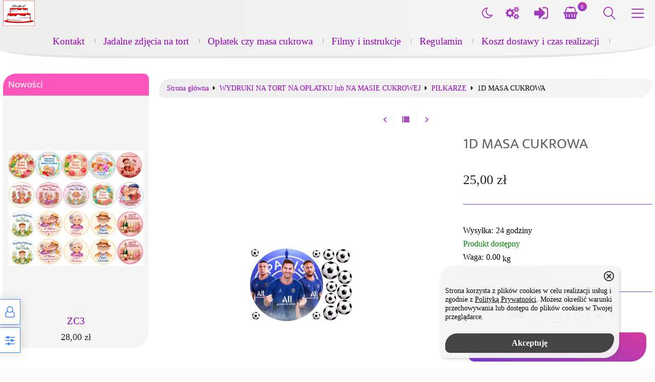

--- FILE ---
content_type: text/html; charset=UTF-8
request_url: http://fotocake.pl/1d-masa-cukrowa-p-1320.html?sStore=hm94q540qe5foi12eg9v2jrbq6
body_size: 13225
content:
<!DOCTYPE html>
<html xmlns="http://www.w3.org/1999/xhtml" dir="ltr" xml:lang="pl" lang="pl">
<head>
<script>
	if (localStorage.getItem("dark") > 0) {
		document.documentElement.style.setProperty('background', 'rgb(0, 0, 0)');
	} else {
		document.documentElement.style.setProperty('background', 'rgb(250, 250, 250)');
	};
</script>
	<meta http-equiv="Content-Type" content="text/html; charset=utf-8" />

<title>1A OPŁATEK - Sklep internetowy fotocake</title>
<meta name="description" content="1A OPŁATEK fotocake.pl - Jadalne zdjęcia na tort">
<meta name="keywords" content="1A OPŁATEK, opłatki, jadalne opłatki, masa cukrowa,  dekoracje cukiernicze, jadalne zdjęcia, foto torty, urodziny, imieniny, impreza, tort ze zdjęciem, wydruk cukrowy, wafel, wydruk waflowy, zdjęcie na torcie, masa lukrowa">

<meta name="viewport" content="width=device-width, initial-scale=1">

<base href="http://fotocake.pl/" />



	<style>
		body { background: #F6B4FA; }
		#body-wrapper { width: 1566px; }
		#lewaKolumna {
			width: 285px;
			margin-right: 10px;
		}
		#prawaKolumna {
			width: 285px;
			margin-left: 10px;
		}
		#lewaKolumna .infoBox + .infoBox { margin-top: 10px; }
		#prawaKolumna .infoBox  + .infoBox { margin-top: 10px; }
		#srodkowaKolumna .sliderRev { margin-bottom: 10px; }
		.contentBox { padding: 5px; }
		.product-picture img { max-height: 400px; }
		.listaProduktow > li { width: 25%; }
		.listaKategorii > li { width: 50%; }
	</style>

<link rel="stylesheet" href="templates/css/main.css" media="all">
<link rel="stylesheet" href="templates/szablony/szablon_2022_6_RWD/stylesheet.css" media="all">
<meta name="robots" content="none" />
<meta property="og:image" content="http://fotocake.pl/images/2217.jpg"/>
<meta property="og:url" content="http://fotocake.pl/1d-masa-cukrowa-p-1320.html?sStore=hm94q540qe5foi12eg9v2jrbq6"/>
<meta property="og:title" content="1D MASA CUKROWA"/>
<meta property="og:description" content="Rozmiar największy 20 cm, może być mniejszy proszę podać w mailu jaki. Plus piłeczki. &nbsp;"/>
<script>var produkt = {};</script>
<link rel="stylesheet" href="templates/css/product_info_4.css"></head>
<body class="asite">
	
	<div id="body-wrapper">
		<div id="fb-root"></div>

		
		<header id="hTop">
			<div id="header-default-top">
	<div class="container">
		<div class="logo_top">
			<div class="logo"><a href="http://fotocake.pl/index.php?sStore=g0b99d9u8u3v8pfam7slbgmtv2" title="Fotocake.pl"><img src="templates/szablony/szablon_2022_6_RWD/images/header/logo_fotocake0.jpg" alt="Fotocake.pl" title=" Fotocake.pl "></a></div>		</div>
		<nav class="pasekMenu">
								<ul class="menuResponsywne">
						<li id="swich_mode">
							<i class="idark fa fa-moon-o"></i>
							<i class="isun fa fa-sun-o"></i>
						</li>
						<li class="boxMT"><a id="offerHead" class="icons-lines7" data-kontener="infoKategorie"></a></li>						<li class="boxST"><a id="searchTop" class="szukaj icons-magnifying-glass34" data-kontener="szukaj"></a></li>						<li><a id="clang" class="icons-gear40" data-kontener="infoKategorie"></a></li>						<li class="zaloguj"><a href="http://fotocake.pl/login.php?sStore=kiu52ns98qk3pui1hjcbg9pig0"
					title="Zaloguj się">Zaloguj się</a></li><li class="zarejestruj"><a href="http://fotocake.pl/login.php?sStore=kiu52ns98qk3pui1hjcbg9pig0#jestem_nowy"
					title="Zarejestruj">Zarejestruj</a></li>						<li><a id="basketTop" class="icons-shopping-cart13" data-kontener="koszyk"><span class="number aktuKoszykIlosc"><0</span></a></li>
					</ul>
								<div class="kontenerMenuResponsywne">
					<div class="m_close">
						<i class="fa fa-times-circle-o" aria-hidden="true"></i>
					</div>
					<div class="infoKategorie">
						<div class="addLinks kategorie">
													</div>
						<div class="kategorie">
							<h3>
								<a href="http://fotocake.pl/categories.php?sStore=kiu52ns98qk3pui1hjcbg9pig0" title="Kategorie">
									Kategorie								</a>
							</h3>
							<ul class="kategorie"><li><a href="http://fotocake.pl/wydruki-na-muffinki-babeczki-c-132.html?sStore=g0b99d9u8u3v8pfam7slbgmtv2" title="WYDRUKI NA MUFFINKI, BABECZKI">WYDRUKI NA MUFFINKI, BABECZKI</a><span class="przelacz"></span><ul class="podkategorie"><li><a href="http://fotocake.pl/dla-doroslych-c-132_135.html?sStore=g0b99d9u8u3v8pfam7slbgmtv2" title="DLA DOROSŁYCH">DLA DOROSŁYCH</a></li><li><a href="http://fotocake.pl/dzieciece-c-132_133.html?sStore=g0b99d9u8u3v8pfam7slbgmtv2" title="DZIECIĘCE">DZIECIĘCE</a></li><li><a href="http://fotocake.pl/mlodziezowe-c-132_134.html?sStore=g0b99d9u8u3v8pfam7slbgmtv2" title="MŁODZIEŻOWE">MŁODZIEŻOWE</a></li></ul></li><li><a href="http://fotocake.pl/wydruki-na-tort-na-oplatku-lub-na-masie-cukrowej-c-6.html?sStore=g0b99d9u8u3v8pfam7slbgmtv2" title="WYDRUKI NA TORT NA OPŁATKU lub NA MASIE CUKROWEJ">WYDRUKI NA TORT NA OPŁATKU lub NA MASIE CUKROWEJ</a><span class="przelacz"></span><ul class="podkategorie"><li><a href="http://fotocake.pl/fotomontaz-kolaz-zdjec-c-6_131.html?sStore=g0b99d9u8u3v8pfam7slbgmtv2" title="FOTOMONTAŻ, KOLAŻ ZDJĘĆ">FOTOMONTAŻ, KOLAŻ ZDJĘĆ</a></li><li><a href="http://fotocake.pl/wydruk-z-twoim-zdjeciem-c-6_27.html?sStore=g0b99d9u8u3v8pfam7slbgmtv2" title="WYDRUK Z TWOIM ZDJĘCIEM">WYDRUK Z TWOIM ZDJĘCIEM</a></li><li><a href="http://fotocake.pl/18-urodziny-c-6_17.html?sStore=g0b99d9u8u3v8pfam7slbgmtv2" title="18 URODZINY">18 URODZINY</a><span class="przelacz"></span><ul class="podkategorie"><li><a href="http://fotocake.pl/okragle-c-6_17_38.html?sStore=g0b99d9u8u3v8pfam7slbgmtv2" title="OKRĄGŁE">OKRĄGŁE</a></li><li><a href="http://fotocake.pl/prostokatne-c-6_17_39.html?sStore=g0b99d9u8u3v8pfam7slbgmtv2" title="PROSTOKĄTNE">PROSTOKĄTNE</a></li></ul></li><li><a href="http://fotocake.pl/urodziny-i-imieniny-c-6_55.html?sStore=g0b99d9u8u3v8pfam7slbgmtv2" title="URODZINY i IMIENINY">URODZINY i IMIENINY</a><span class="przelacz"></span><ul class="podkategorie"><li><a href="http://fotocake.pl/okragle-c-6_55_67.html?sStore=g0b99d9u8u3v8pfam7slbgmtv2" title="OKRĄGŁE">OKRĄGŁE</a></li><li><a href="http://fotocake.pl/prostokatne-c-6_55_68.html?sStore=g0b99d9u8u3v8pfam7slbgmtv2" title="PROSTOKĄTNE">PROSTOKĄTNE</a></li></ul></li><li><a href="http://fotocake.pl/bierzmowanie-c-6_34.html?sStore=g0b99d9u8u3v8pfam7slbgmtv2" title="BIERZMOWANIE">BIERZMOWANIE</a><span class="przelacz"></span><ul class="podkategorie"><li><a href="http://fotocake.pl/okragle-c-6_34_71.html?sStore=g0b99d9u8u3v8pfam7slbgmtv2" title="OKRĄGŁE">OKRĄGŁE</a></li><li><a href="http://fotocake.pl/prostokatny-c-6_34_72.html?sStore=g0b99d9u8u3v8pfam7slbgmtv2" title="PROSTOKĄTNY">PROSTOKĄTNY</a></li></ul></li><li><a href="http://fotocake.pl/chrzest-swiety-c-6_15.html?sStore=g0b99d9u8u3v8pfam7slbgmtv2" title="CHRZEST ŚWIĘTY">CHRZEST ŚWIĘTY</a><span class="przelacz"></span><ul class="podkategorie"><li><a href="http://fotocake.pl/okragle-c-6_15_42.html?sStore=g0b99d9u8u3v8pfam7slbgmtv2" title="OKRĄGŁE">OKRĄGŁE</a></li><li><a href="http://fotocake.pl/prostokatne-c-6_15_43.html?sStore=g0b99d9u8u3v8pfam7slbgmtv2" title="PROSTOKĄTNE">PROSTOKĄTNE</a></li></ul></li><li><a href="http://fotocake.pl/dzieciece-c-6_5.html?sStore=g0b99d9u8u3v8pfam7slbgmtv2" title="DZIECIĘCE">DZIECIĘCE</a><span class="przelacz"></span><ul class="podkategorie"><li><a href="http://fotocake.pl/okragle-dla-chlopca-c-6_5_61.html?sStore=g0b99d9u8u3v8pfam7slbgmtv2" title="Okragłe DLA CHŁOPCA">Okragłe DLA CHŁOPCA</a><span class="przelacz"></span><ul class="podkategorie"><li><a href="http://fotocake.pl/auta-czolgi-ciezarowki-klady-traktory-c-6_5_61_89.html?sStore=g0b99d9u8u3v8pfam7slbgmtv2" title="AUTA, CZOŁGI, CIĘŻARÓWKI, KŁADY, TRAKTORY">AUTA, CZOŁGI, CIĘŻARÓWKI, KŁADY, TRAKTORY</a></li><li><a href="http://fotocake.pl/farma-c-6_5_61_116.html?sStore=g0b99d9u8u3v8pfam7slbgmtv2" title="FARMA">FARMA</a></li><li><a href="http://fotocake.pl/hot-wheels-roblox-cars-c-6_5_61_91.html?sStore=g0b99d9u8u3v8pfam7slbgmtv2" title="hot wheels, roblox, cars">hot wheels, roblox, cars</a></li><li><a href="http://fotocake.pl/mincekraft-c-6_5_61_102.html?sStore=g0b99d9u8u3v8pfam7slbgmtv2" title="MINCEKRAFT">MINCEKRAFT</a></li><li><a href="http://fotocake.pl/pierwszy-roczek-c-6_5_61_130.html?sStore=g0b99d9u8u3v8pfam7slbgmtv2" title="PIERWSZY ROCZEK">PIERWSZY ROCZEK</a></li><li><a href="http://fotocake.pl/psi-patrol-c-6_5_61_92.html?sStore=g0b99d9u8u3v8pfam7slbgmtv2" title="PSI PATROL">PSI PATROL</a></li><li><a href="http://fotocake.pl/super-bohaterowie-c-6_5_61_90.html?sStore=g0b99d9u8u3v8pfam7slbgmtv2" title="SUPER BOHATEROWIE">SUPER BOHATEROWIE</a></li><li><a href="http://fotocake.pl/ze-zdjeciem-c-6_5_61_129.html?sStore=g0b99d9u8u3v8pfam7slbgmtv2" title="ZE ZDJĘCIEM">ZE ZDJĘCIEM</a></li></ul></li><li><a href="http://fotocake.pl/okragle-dla-dziewczynki-c-6_5_13.html?sStore=g0b99d9u8u3v8pfam7slbgmtv2" title="Okrągłe DLA DZIEWCZYNKI">Okrągłe DLA DZIEWCZYNKI</a><span class="przelacz"></span><ul class="podkategorie"><li><a href="http://fotocake.pl/kpop-c-6_5_13_100.html?sStore=g0b99d9u8u3v8pfam7slbgmtv2" title="K-POP">K-POP</a></li><li><a href="http://fotocake.pl/labubu-c-6_5_13_95.html?sStore=g0b99d9u8u3v8pfam7slbgmtv2" title="LABUBU">LABUBU</a></li><li><a href="http://fotocake.pl/pusheen-c-6_5_13_94.html?sStore=g0b99d9u8u3v8pfam7slbgmtv2" title="PUSHEEN">PUSHEEN</a></li><li><a href="http://fotocake.pl/rozne-c-6_5_13_97.html?sStore=g0b99d9u8u3v8pfam7slbgmtv2" title="RÓŻNE">RÓŻNE</a></li><li><a href="http://fotocake.pl/stich-c-6_5_13_98.html?sStore=g0b99d9u8u3v8pfam7slbgmtv2" title="STICH">STICH</a></li><li><a href="http://fotocake.pl/ze-zdjeciem-c-6_5_13_128.html?sStore=g0b99d9u8u3v8pfam7slbgmtv2" title="ZE ZDJĘCIEM">ZE ZDJĘCIEM</a></li></ul></li><li><a href="http://fotocake.pl/prostokatne-dla-chlopca-c-6_5_14.html?sStore=g0b99d9u8u3v8pfam7slbgmtv2" title="Prostokątne DLA CHŁOPCA">Prostokątne DLA CHŁOPCA</a></li><li><a href="http://fotocake.pl/prostokatne-dla-dziewczynki-c-6_5_64.html?sStore=g0b99d9u8u3v8pfam7slbgmtv2" title="Prostokątne DLA DZIEWCZYNKI">Prostokątne DLA DZIEWCZYNKI</a></li><li><a href="http://fotocake.pl/zwierzatka-c-6_5_60.html?sStore=g0b99d9u8u3v8pfam7slbgmtv2" title="ZWIERZĄTKA">ZWIERZĄTKA</a><span class="przelacz"></span><ul class="podkategorie"><li><a href="http://fotocake.pl/okragle-c-6_5_60_86.html?sStore=g0b99d9u8u3v8pfam7slbgmtv2" title="OKRĄGŁE">OKRĄGŁE</a></li><li><a href="http://fotocake.pl/prostokatne-c-6_5_60_87.html?sStore=g0b99d9u8u3v8pfam7slbgmtv2" title="PROSTOKĄTNE">PROSTOKĄTNE</a></li></ul></li></ul></li><li><a href="http://fotocake.pl/dzien-babci-i-dzien-dziadka-c-6_77.html?sStore=g0b99d9u8u3v8pfam7slbgmtv2" title="DZIEŃ BABCI i DZIEŃ DZIADKA">DZIEŃ BABCI i DZIEŃ DZIADKA</a></li><li><a href="http://fotocake.pl/mlodziezowe-c-6_107.html?sStore=g0b99d9u8u3v8pfam7slbgmtv2" title="MŁODZIEŻOWE">MŁODZIEŻOWE</a><span class="przelacz"></span><ul class="podkategorie"><li><a href="http://fotocake.pl/okragle-c-6_107_108.html?sStore=g0b99d9u8u3v8pfam7slbgmtv2" title="OKRĄGŁE">OKRĄGŁE</a></li><li><a href="http://fotocake.pl/prostokatne-c-6_107_117.html?sStore=g0b99d9u8u3v8pfam7slbgmtv2" title="PROSTOKĄTNE">PROSTOKĄTNE</a></li></ul></li><li><a href="http://fotocake.pl/pilkarze-c-6_46.html?sStore=g0b99d9u8u3v8pfam7slbgmtv2" title="PIŁKARZE">PIŁKARZE</a></li><li><a href="http://fotocake.pl/rocznica-slubu-zareczyny-c-6_19.html?sStore=g0b99d9u8u3v8pfam7slbgmtv2" title="ROCZNICA ŚLUBU,  ZARĘCZYNY,">ROCZNICA ŚLUBU,  ZARĘCZYNY,</a><span class="przelacz"></span><ul class="podkategorie"><li><a href="http://fotocake.pl/okragle-c-6_19_20.html?sStore=g0b99d9u8u3v8pfam7slbgmtv2" title="OKRĄGŁE">OKRĄGŁE</a></li><li><a href="http://fotocake.pl/prostokatne-c-6_19_21.html?sStore=g0b99d9u8u3v8pfam7slbgmtv2" title="PROSTOKĄTNE">PROSTOKĄTNE</a></li></ul></li><li><a href="http://fotocake.pl/wieczor-panienski-wieczor-kawalerski-c-6_31.html?sStore=g0b99d9u8u3v8pfam7slbgmtv2" title="WIECZÓR PANIEŃSKI, WIECZÓR KAWALERSKI">WIECZÓR PANIEŃSKI, WIECZÓR KAWALERSKI</a><span class="przelacz"></span><ul class="podkategorie"><li><a href="http://fotocake.pl/okragle-c-6_31_69.html?sStore=g0b99d9u8u3v8pfam7slbgmtv2" title="OKRĄGŁE">OKRĄGŁE</a></li><li><a href="http://fotocake.pl/prostokatne-c-6_31_70.html?sStore=g0b99d9u8u3v8pfam7slbgmtv2" title="PROSTOKĄTNE">PROSTOKĄTNE</a></li></ul></li><li><a href="http://fotocake.pl/zestawy-dla-doroslych-c-6_105.html?sStore=g0b99d9u8u3v8pfam7slbgmtv2" title="ZESTAWY DLA DOROSŁYCH">ZESTAWY DLA DOROSŁYCH</a></li><li><a href="http://fotocake.pl/zestawy-dla-mlodziezy-c-6_111.html?sStore=g0b99d9u8u3v8pfam7slbgmtv2" title="ZESTAWY DLA MŁODZIEŻY">ZESTAWY DLA MŁODZIEŻY</a></li><li><a href="http://fotocake.pl/zestawy-dzieciece-c-6_73.html?sStore=g0b99d9u8u3v8pfam7slbgmtv2" title="ZESTAWY DZIECIĘCE">ZESTAWY DZIECIĘCE</a><span class="przelacz"></span><ul class="podkategorie"><li><a href="http://fotocake.pl/dla-chlopca-c-6_73_74.html?sStore=g0b99d9u8u3v8pfam7slbgmtv2" title="DLA CHŁOPCA">DLA CHŁOPCA</a></li><li><a href="http://fotocake.pl/dla-dziewczynki-c-6_73_76.html?sStore=g0b99d9u8u3v8pfam7slbgmtv2" title="DLA DZIEWCZYNKI">DLA DZIEWCZYNKI</a></li></ul></li></ul></li></ul>						</div>
						<div class="informacje kategorie">
							<h3>Informacje</h3>
							<li><a href="http://fotocake.pl/kontakt-inf-30.html?sStore=g0b99d9u8u3v8pfam7slbgmtv2" title="Kontakt">Kontakt</a></li><li><a href="http://fotocake.pl/jadalne-zdjecia-na-tort-inf-27.html?sStore=g0b99d9u8u3v8pfam7slbgmtv2" title="Jadalne zdjęcia na tort">Jadalne zdjęcia na tort</a></li><li><a href="http://fotocake.pl/oplatek-czy-masa-cukrowa-inf-29.html?sStore=g0b99d9u8u3v8pfam7slbgmtv2" title="Opłatek czy masa cukrowa">Opłatek czy masa cukrowa</a></li><li><a href="http://fotocake.pl/article-filmy-inf-26.html?sStore=g0b99d9u8u3v8pfam7slbgmtv2" title="Filmy i instrukcje">Filmy i instrukcje</a></li><li><a href="http://fotocake.pl/sklep-internetowy-regulamin-sklepu-program-sklep-oprogramowanie-sklepy-internetowe-inf-4.html?sStore=g0b99d9u8u3v8pfam7slbgmtv2" title="Regulamin">Regulamin</a></li><li><a href="http://fotocake.pl/sklep-internetowy-koszt-zalozenie-sklepu-program-sklep-sklepy-internetowe-inf-5.html?sStore=g0b99d9u8u3v8pfam7slbgmtv2" title="Koszt dostawy i czas realizacji">Koszt dostawy i czas realizacji</a></li>						</div>
						<div class="box_konto kategorie">
							<ul class="linkiKonta"><li class="zaloguj"><a href="http://fotocake.pl/login.php?sStore=kiu52ns98qk3pui1hjcbg9pig0"
					title="Zaloguj się">Zaloguj się</a></li><li class="zarejestruj"><a href="http://fotocake.pl/login.php?sStore=kiu52ns98qk3pui1hjcbg9pig0#jestem_nowy"
					title="Zarejestruj">Zarejestruj</a></li></ul>						</div>
					</div>
				</div>
		</nav>
			<div id="header_koszyk">
		<div class="content"><div><div id="shopping_cart_header"><div class="tresc">...jest pusty</div></div></div><div class="przyciski"><a href="http://fotocake.pl/shopping_cart.php?sStore=kiu52ns98qk3pui1hjcbg9pig0" title="Koszyk" class="button">Koszyk</a></div></div>
	</div>
<div id="jezyki_box">
	<div id="jezyki"> | <a href="http://fotocake.pl/1d-masa-cukrowa-p-1320.html?language=en?sStore=kiu52ns98qk3pui1hjcbg9pig0" title="English">English</a></div><div class="jezykiWaluty"><form name="regional" action="http://fotocake.pl//product_info.php?sStore=kiu52ns98qk3pui1hjcbg9pig0" method="get"><select name="language" onChange="this.form.submit();"><option value="pl" selected>Polski</option><option value="en">English</option></select><select name="currency" onChange="this.form.submit();"><option value="PLN" SELECTED>PLN</option><option value="EUR">EUR</option><option value="CZK">CZK</option></select><input type="hidden" name="products_id" value="1320" /><input type="hidden" name="sStore" value="kiu52ns98qk3pui1hjcbg9pig0" /></form></div></div>
<div id="wyszukaj"><form name="quick_find" action="http://fotocake.pl/advanced_search_result.php?sStore=kiu52ns98qk3pui1hjcbg9pig0" method="get"><input type="text" name="keywords" size="10" class="input" placeholder="" /><input type="hidden" name="sStore" value="kiu52ns98qk3pui1hjcbg9pig0" /><button class="btn"></button></form></div>	</div>
</div>
<div id="header-default">
	<div class="container">


<nav class="pasekMenu">
	<ul id="menu" class="MM menuZwykle">
		<li class="zaloguj"><a href="http://fotocake.pl/login.php?sStore=kiu52ns98qk3pui1hjcbg9pig0"
					title="Zaloguj się">Zaloguj się</a></li><li class="zarejestruj"><a href="http://fotocake.pl/login.php?sStore=kiu52ns98qk3pui1hjcbg9pig0#jestem_nowy"
					title="Zarejestruj">Zarejestruj</a></li>		<li>
			<ul class="kategorieNaglowek">
				<li><a href="http://fotocake.pl/kontakt-inf-30.html?sStore=g0b99d9u8u3v8pfam7slbgmtv2" title="Kontakt">Kontakt</a></li><li><a href="http://fotocake.pl/jadalne-zdjecia-na-tort-inf-27.html?sStore=g0b99d9u8u3v8pfam7slbgmtv2" title="Jadalne zdjęcia na tort">Jadalne zdjęcia na tort</a></li><li><a href="http://fotocake.pl/oplatek-czy-masa-cukrowa-inf-29.html?sStore=g0b99d9u8u3v8pfam7slbgmtv2" title="Opłatek czy masa cukrowa">Opłatek czy masa cukrowa</a></li><li><a href="http://fotocake.pl/article-filmy-inf-26.html?sStore=g0b99d9u8u3v8pfam7slbgmtv2" title="Filmy i instrukcje">Filmy i instrukcje</a></li><li><a href="http://fotocake.pl/sklep-internetowy-regulamin-sklepu-program-sklep-oprogramowanie-sklepy-internetowe-inf-4.html?sStore=g0b99d9u8u3v8pfam7slbgmtv2" title="Regulamin">Regulamin</a></li><li><a href="http://fotocake.pl/sklep-internetowy-koszt-zalozenie-sklepu-program-sklep-sklepy-internetowe-inf-5.html?sStore=g0b99d9u8u3v8pfam7slbgmtv2" title="Koszt dostawy i czas realizacji">Koszt dostawy i czas realizacji</a></li>			</ul>
		</li>
	</ul>

</nav>


<div class="naglowek"><div class="logo"><a href="http://fotocake.pl/index.php?sStore=g0b99d9u8u3v8pfam7slbgmtv2" title="Fotocake.pl"><img src="templates/szablony/szablon_2022_6_RWD/images/header/logo_fotocake0.jpg" alt="Fotocake.pl" title=" Fotocake.pl "></a></div></div>	</div>
</div>

<script src="templates/szablony/szablon_2022_6_RWD/header.js" defer></script>		</header>

		
		
		
		<main>
			<div class="container">
			
			<!-- column_left //-->
			<div id="lewaKolumna"><!-- whats_new //-->
<div id="nowosciInfoBox" class="infoBox"><div class="infoBoxHeading"><a href="http://fotocake.pl/products_new.php?sStore=kiu52ns98qk3pui1hjcbg9pig0" title="Nowości">Nowości</a></div><div class="infoBoxContents"><div class="tresc"><div id="windowHider"><div id="containerHider"><div class="innerHider net77_nowosci_nowe"><div class="product-wrapper"><div class="product-picture"><a href="http://fotocake.pl/zc3-p-2100.html?sStore=en3v6ps8fihs2e5ambaohbres5" title="ZC3" class="podgladMiniaturek" data-idProduktu="2100"><img src="images/min/product_min/allegro2.jpg" alt="ZC3" title=" ZC3 " width="400" height="400" loading="lazy"></a><div class="show-zoom mobile"><div class="icon"></div><div class="text">Szybki podgląd</div></div></div><script>produkt["2100"] = {"zoom":"images\/min\/product_mid\/allegro2.jpg","tytul":"ZC3","opis":"","cena":"<span class=\"cenaBrutto\">28,00 z\u0142<\/span>","urlProduktu":null,"przyciski":["closetRemove","shoppingCart","tellFriend"]};</script><div class="nazwa net77_tytul"><a href="http://fotocake.pl/zc3-p-2100.html?sStore=en3v6ps8fihs2e5ambaohbres5" title="ZC3">ZC3</a></div><div class="net77_cena"><span class="cenaBrutto">28,00 zł</span></div></div></div><div class="innerHider net77_nowosci_nowe"><div class="product-wrapper"><div class="product-picture"><a href="http://fotocake.pl/bp6-oplatek-p-2099.html?sStore=en3v6ps8fihs2e5ambaohbres5" title="BP6 OPŁATEK" class="podgladMiniaturek" data-idProduktu="2099"><img src="images/min/product_min/1616.jpg" alt="BP6 OPŁATEK" title=" BP6 OPŁATEK " width="400" height="400" loading="lazy"></a><div class="show-zoom mobile"><div class="icon"></div><div class="text">Szybki podgląd</div></div></div><script>produkt["2099"] = {"zoom":"images\/min\/product_mid\/1616.jpg","tytul":"BP6 OP\u0141ATEK","opis":"","cena":"<span class=\"cenaBrutto\">17,00 z\u0142<\/span>","urlProduktu":null,"przyciski":["closetRemove","shoppingCart","tellFriend"]};</script><div class="nazwa net77_tytul"><a href="http://fotocake.pl/bp6-oplatek-p-2099.html?sStore=en3v6ps8fihs2e5ambaohbres5" title="BP6 OPŁATEK">BP6 OPŁATEK</a></div><div class="net77_cena"><span class="cenaBrutto">17,00 zł</span></div></div></div><div class="innerHider net77_nowosci_nowe"><div class="product-wrapper"><div class="product-picture"><a href="http://fotocake.pl/bp5-oplatek-p-2098.html?sStore=en3v6ps8fihs2e5ambaohbres5" title="BP5 OPŁATEK" class="podgladMiniaturek" data-idProduktu="2098"><img src="images/min/product_min/1415.jpg" alt="BP5 OPŁATEK" title=" BP5 OPŁATEK " width="400" height="400" loading="lazy"></a><div class="show-zoom mobile"><div class="icon"></div><div class="text">Szybki podgląd</div></div></div><script>produkt["2098"] = {"zoom":"images\/min\/product_mid\/1415.jpg","tytul":"BP5 OP\u0141ATEK","opis":"","cena":"<span class=\"cenaBrutto\">17,00 z\u0142<\/span>","urlProduktu":null,"przyciski":["closetRemove","shoppingCart","tellFriend"]};</script><div class="nazwa net77_tytul"><a href="http://fotocake.pl/bp5-oplatek-p-2098.html?sStore=en3v6ps8fihs2e5ambaohbres5" title="BP5 OPŁATEK">BP5 OPŁATEK</a></div><div class="net77_cena"><span class="cenaBrutto">17,00 zł</span></div></div></div><div class="innerHider net77_nowosci_nowe"><div class="product-wrapper"><div class="product-picture"><a href="http://fotocake.pl/bo7-oplatek-p-2095.html?sStore=en3v6ps8fihs2e5ambaohbres5" title="BO7 OPŁATEK" class="podgladMiniaturek" data-idProduktu="2095"><img src="images/min/product_min/cukier_odbior_.jpg" alt="BO7 OPŁATEK" title=" BO7 OPŁATEK " width="400" height="400" loading="lazy"></a><div class="show-zoom mobile"><div class="icon"></div><div class="text">Szybki podgląd</div></div></div><script>produkt["2095"] = {"zoom":"images\/min\/product_mid\/cukier_odbior_.jpg","tytul":"BO7 OP\u0141ATEK","opis":"","cena":"<span class=\"cenaBrutto\">17,00 z\u0142<\/span>","urlProduktu":null,"przyciski":["closetRemove","shoppingCart","tellFriend"]};</script><div class="nazwa net77_tytul"><a href="http://fotocake.pl/bo7-oplatek-p-2095.html?sStore=en3v6ps8fihs2e5ambaohbres5" title="BO7 OPŁATEK">BO7 OPŁATEK</a></div><div class="net77_cena"><span class="cenaBrutto">17,00 zł</span></div></div></div><div class="innerHider net77_nowosci_nowe"><div class="product-wrapper"><div class="product-picture"><a href="http://fotocake.pl/bo6-oplatek-p-2094.html?sStore=en3v6ps8fihs2e5ambaohbres5" title="BO6 OPŁATEK" class="podgladMiniaturek" data-idProduktu="2094"><img src="images/min/product_min/10a0.jpg" alt="BO6 OPŁATEK" title=" BO6 OPŁATEK " width="400" height="400" loading="lazy"></a><div class="show-zoom mobile"><div class="icon"></div><div class="text">Szybki podgląd</div></div></div><script>produkt["2094"] = {"zoom":"images\/min\/product_mid\/10a0.jpg","tytul":"BO6 OP\u0141ATEK","opis":"","cena":"<span class=\"cenaBrutto\">17,00 z\u0142<\/span>","urlProduktu":null,"przyciski":["closetRemove","shoppingCart","tellFriend"]};</script><div class="nazwa net77_tytul"><a href="http://fotocake.pl/bo6-oplatek-p-2094.html?sStore=en3v6ps8fihs2e5ambaohbres5" title="BO6 OPŁATEK">BO6 OPŁATEK</a></div><div class="net77_cena"><span class="cenaBrutto">17,00 zł</span></div></div></div><div class="innerHider net77_nowosci_nowe"><div class="product-wrapper"><div class="product-picture"><a href="http://fotocake.pl/zc2-p-2093.html?sStore=en3v6ps8fihs2e5ambaohbres5" title="ZC2" class="podgladMiniaturek" data-idProduktu="2093"><img src="images/min/product_min/2234.jpg" alt="ZC2" title=" ZC2 " width="400" height="400" loading="lazy"></a><div class="show-zoom mobile"><div class="icon"></div><div class="text">Szybki podgląd</div></div></div><script>produkt["2093"] = {"zoom":"images\/min\/product_mid\/2234.jpg","tytul":"ZC2","opis":"","cena":"<span class=\"cenaBrutto\">28,00 z\u0142<\/span>","urlProduktu":null,"przyciski":["closetRemove","shoppingCart","tellFriend"]};</script><div class="nazwa net77_tytul"><a href="http://fotocake.pl/zc2-p-2093.html?sStore=en3v6ps8fihs2e5ambaohbres5" title="ZC2">ZC2</a></div><div class="net77_cena"><span class="cenaBrutto">28,00 zł</span></div></div></div><div class="innerHider net77_nowosci_nowe"><div class="product-wrapper"><div class="product-picture"><a href="http://fotocake.pl/idol-p-2092.html?sStore=en3v6ps8fihs2e5ambaohbres5" title="IDOL" class="podgladMiniaturek" data-idProduktu="2092"><img src="images/min/product_min/skolim.jpg" alt="IDOL" title=" IDOL " width="400" height="400" loading="lazy"></a><div class="show-zoom mobile"><div class="icon"></div><div class="text">Szybki podgląd</div></div></div><script>produkt["2092"] = {"zoom":"images\/min\/product_mid\/skolim.jpg","tytul":"IDOL","opis":"","cena":"<span class=\"cenaBrutto\">28,00 z\u0142<\/span>","urlProduktu":null,"przyciski":["closetRemove","shoppingCart","tellFriend"]};</script><div class="nazwa net77_tytul"><a href="http://fotocake.pl/idol-p-2092.html?sStore=en3v6ps8fihs2e5ambaohbres5" title="IDOL">IDOL</a></div><div class="net77_cena"><span class="cenaBrutto">28,00 zł</span></div></div></div><div class="innerHider net77_nowosci_nowe"><div class="product-wrapper"><div class="product-picture"><a href="http://fotocake.pl/zc1-p-2091.html?sStore=en3v6ps8fihs2e5ambaohbres5" title="ZC1" class="podgladMiniaturek" data-idProduktu="2091"><img src="images/min/product_min/1a.jpg" alt="ZC1" title=" ZC1 " width="400" height="400" loading="lazy"></a><div class="show-zoom mobile"><div class="icon"></div><div class="text">Szybki podgląd</div></div></div><script>produkt["2091"] = {"zoom":"images\/min\/product_mid\/1a.jpg","tytul":"ZC1","opis":"","cena":"<span class=\"cenaBrutto\">28,00 z\u0142<\/span>","urlProduktu":null,"przyciski":["closetRemove","shoppingCart","tellFriend"]};</script><div class="nazwa net77_tytul"><a href="http://fotocake.pl/zc1-p-2091.html?sStore=en3v6ps8fihs2e5ambaohbres5" title="ZC1">ZC1</a></div><div class="net77_cena"><span class="cenaBrutto">28,00 zł</span></div></div></div><div class="innerHider net77_nowosci_nowe"><div class="product-wrapper"><div class="product-picture"><a href="http://fotocake.pl/kap1-p-2090.html?sStore=en3v6ps8fihs2e5ambaohbres5" title="KAP1" class="podgladMiniaturek" data-idProduktu="2090"><img src="images/min/product_min/kapibaraaa.jpg" alt="KAP1" title=" KAP1 " width="400" height="400" loading="lazy"></a><div class="show-zoom mobile"><div class="icon"></div><div class="text">Szybki podgląd</div></div></div><script>produkt["2090"] = {"zoom":"images\/min\/product_mid\/kapibaraaa.jpg","tytul":"KAP1","opis":"","cena":"<span class=\"cenaBrutto\">28,00 z\u0142<\/span>","urlProduktu":null,"przyciski":["closetRemove","shoppingCart","tellFriend"]};</script><div class="nazwa net77_tytul"><a href="http://fotocake.pl/kap1-p-2090.html?sStore=en3v6ps8fihs2e5ambaohbres5" title="KAP1">KAP1</a></div><div class="net77_cena"><span class="cenaBrutto">28,00 zł</span></div></div></div><div class="innerHider net77_nowosci_nowe"><div class="product-wrapper"><div class="product-picture"><a href="http://fotocake.pl/pr2-p-2089.html?sStore=en3v6ps8fihs2e5ambaohbres5" title="PR2" class="podgladMiniaturek" data-idProduktu="2089"><img src="images/min/product_min/295.jpg" alt="PR2" title=" PR2 " width="400" height="400" loading="lazy"></a><div class="show-zoom mobile"><div class="icon"></div><div class="text">Szybki podgląd</div></div></div><script>produkt["2089"] = {"zoom":"images\/min\/product_mid\/295.jpg","tytul":"PR2","opis":"","cena":"<span class=\"cenaBrutto\">17,00 z\u0142<\/span>","urlProduktu":null,"przyciski":["closetRemove","askForProduct","tellFriend"]};</script><div class="nazwa net77_tytul"><a href="http://fotocake.pl/pr2-p-2089.html?sStore=en3v6ps8fihs2e5ambaohbres5" title="PR2">PR2</a></div><div class="net77_cena"><span class="cenaBrutto">17,00 zł</span></div></div></div></div></div>
</div></div><div class="infoBoxFooter"></div></div><!-- featured_products_eof //--><!-- categories //-->
<div id="kategorieInfoBox" class="kategorieRozwijane infoBox"><div class="infoBoxHeading"><a href="http://fotocake.pl/categories.php?sStore=kiu52ns98qk3pui1hjcbg9pig0" title="Kategorie">Kategorie</a><div id="catst" style="float:right;width:10%;margin-top:0px;text-align:right;"></div></div><div class="infoBoxContents"><div class="tresc"><div class="submenuKontener parent" data-id="132"><p><a href="http://fotocake.pl/wydruki-na-muffinki-babeczki-c-132.html?sStore=g0b99d9u8u3v8pfam7slbgmtv2" title="WYDRUKI NA MUFFINKI, BABECZKI">WYDRUKI NA MUFFINKI, BABECZKI&nbsp;(5)</a></p>
</div>
<div class="submenuKontener parent" data-id="6"><p><a href="http://fotocake.pl/wydruki-na-tort-na-oplatku-lub-na-masie-cukrowej-c-6.html?sStore=g0b99d9u8u3v8pfam7slbgmtv2" title="WYDRUKI NA TORT NA OPŁATKU lub NA MASIE CUKROWEJ">WYDRUKI NA TORT NA OPŁATKU lub NA MASIE CUKROWEJ&nbsp;(547)</a></p>
</div>

</div></div><div class="infoBoxFooter"></div></div><script>var activeCategory = "6_46";</script><!-- categories_eof //-->
<!-- whats_new //-->
<div id="ostOgladaneInfoBox" class="infoBox"><div class="infoBoxHeading"><a href="http://fotocake.pl/ost_ogladane.php?sStore=kiu52ns98qk3pui1hjcbg9pig0" title="Ostatnio przeglądane">Ostatnio przeglądane</a></div><div class="infoBoxContents"><div class="tresc"><div id="windowHider_op"><div id="containerHider"></div></div>
</div></div><div class="infoBoxFooter"></div></div><!-- whats_new_eof //-->
<!-- dynamic box //-->
<div id="dodatkowyInfoBox8" class="infoBox"><div class="infoBoxHeading">Szybki kontakt</div><div class="infoBoxContents"><div class="tresc"><span style="font-weight: bold;"></span><a href="http://fotocake.pl/kontakt-inf-30.html"><span style="font-weight: bold;"><img border="0px" src="../user/images/kontakt.jpg" alt="" /></span></a><br />
<span style="font-weight: bold;"><a href="http://fotocake.pl/kontakt-inf-30.html" target="_self">Zobacz adres kontaktowy i numer konta.</a><br />
	</span>
<ul> 
</ul>
</div></div><div class="infoBoxFooter"></div></div><!-- dynamic box eof //-->
</div>			<!-- column_left_eof //-->

			<div id="srodkowaKolumna">					<div id="sciezka">
						<div class="container">
							<a href="http://fotocake.pl/index.php?sStore=g0b99d9u8u3v8pfam7slbgmtv2" title="Strona główna" class="headerNavigation">Strona główna</a><i class="fa fa-caret-right"></i><a href="http://fotocake.pl/wydruki-na-tort-na-oplatku-lub-na-masie-cukrowej-c-6.html?sStore=g0b99d9u8u3v8pfam7slbgmtv2" title="WYDRUKI NA TORT NA OPŁATKU lub NA MASIE CUKROWEJ" class="headerNavigation">WYDRUKI NA TORT NA OPŁATKU lub NA MASIE CUKROWEJ</a><i class="fa fa-caret-right"></i><a href="http://fotocake.pl/pilkarze-c-6_46.html?sStore=kiu52ns98qk3pui1hjcbg9pig0" title="PIŁKARZE" class="headerNavigation">PIŁKARZE</a><i class="fa fa-caret-right"></i>1D MASA CUKROWA						</div>
					</div>
						<div class="center">
			<div class="buttons-nav"><a class="fa fa-angle-left" title="Poprzedni" href="http://fotocake.pl/1c-masa-cukrowa-p-1319.html?sStore=kiu52ns98qk3pui1hjcbg9pig0"></a><a class="fa fa-list" title="Lista" href="http://fotocake.pl/pilkarze-c-6_46.html?sStore=g0b99d9u8u3v8pfam7slbgmtv2"></a><a class="fa fa-angle-right" title="Następny" href="http://fotocake.pl/1d-oplatek-p-1321.html?sStore=kiu52ns98qk3pui1hjcbg9pig0"></a></div>		</div>
			<div class="product-block">
		<div class="gallery">
			
			<div class="preview">
								<a href="images/2217.jpg"><img src="images/min/product_mid/2217.jpg" alt=""></a>
			</div>
		</div>

		<div class="details" id="szczegolyProduktu">
			<template data-edit-icon="categories.php?action=new_product&pID=1320"></template>
			<h1 class="nazwa_produktu">1D MASA CUKROWA</h1>

			<form name="cart_quantity" action="http://fotocake.pl/1d-masa-cukrowa-p-1320.html?action=add_product?sStore=kiu52ns98qk3pui1hjcbg9pig0" method="POST" onsubmit="return false;"><input type="hidden" name="products_id" value="1320" />				<div class="modul">
					<div id="cena"><span class="cenaBrutto wartoscBrutto">25,00 zł</span></div><div class="cenaJednostkowa"></div>				</div>

				
						<!-- producent, model, opcje... -->
			<div class="informacje line">
				
				<div class="columns">
									</div>

				<div class="shipment-time"><span class="name">Wysyłka:</span><span class="value">24 godziny</span></div><div id="products_quantity"><span class="dostepny">Produkt dostępny</span></div><div><span class="name">Waga:</span><span class="value">0.00</span><span class="jednostka"> kg</span></div><a href="#kosztyWysylki" class="kosztyWysylkiLink">Sprawdź koszty wysyłki</a><div id="kosztyWysylki" class="ukryj"><div class="kosztyWysylki"><h2>Koszty dostawy tego produktu</h2><div class="ship_list"></div></div></div></div><div class="cart-group line"><p class="ilosc">Ilość:<span class="zmienIlosc"><a class="przycisk odejmij"></a><input type="text" name="quantity" value="1" size="2" style="vertical-align: middle;" /><a class="przycisk dodaj"></a></span><span class="unit">szt.</span></p><p class="cart"><input class='button2' type='submit' alt='Do koszyka' title='Do koszyka' value='Do koszyka' onclick="check_add_basket(this);"/></p><p id="selectoptions" style="display:none;">Proszę wybrać opcje produktu przed dodaniem do koszyka.</p></div><div class="modul"></form><ul class="dodatkowe przyciskiIkony line"><li><a href="http://fotocake.pl/product_ask_avaliable.php?products_id=1320&sStore=kiu52ns98qk3pui1hjcbg9pig0" podpowiedz="Zapytaj o produkt" class="zapytaj"></a></li><li><a onclick="add_to_closet(1320)" podpowiedz="Do przechowalni" class="przechowalnia"></a></li><li><a href="http://fotocake.pl/tell_a_friend.php?to_email_address=&products_id=1320&sStore=kiu52ns98qk3pui1hjcbg9pig0" podpowiedz="Powiedz znajomemu" class="powiedz"></a></li><li><a href="http://fotocake.pl/1d-masa-cukrowa-p-1320.html?action=notify?sStore=kiu52ns98qk3pui1hjcbg9pig0" podpowiedz="Informuj mnie o zmianach" class="informuj"></a></li></ul></div>					<div class="socjalne">
						<div class="addthis_inline_share_toolbox"></div>
					</div>
					</div></div><ul id="tabs" class="pageTabs"><li><a href="1d-masa-cukrowa-p-1320.html?sStore=hm94q540qe5foi12eg9v2jrbq6#opis">Opis</a></li><li><a href="1d-masa-cukrowa-p-1320.html?sStore=hm94q540qe5foi12eg9v2jrbq6#opinie">Opinie</a></li></ul><div id="opis"><p>Rozmiar największy 20 cm, może być mniejszy proszę podać w mailu jaki. Plus piłeczki. &nbsp;</p></div><div id="opinie"><p>Dla tego produktu nie napisano jeszcze recenzji!</p><a href="http://fotocake.pl/product_reviews_write.php?products_id=1320&sStore=kiu52ns98qk3pui1hjcbg9pig0" title="Napisz recenzję" class="button">Napisz recenzję</a><p>Właściciel sklepu internetowego nie gwarantuje, że publikowane opinie pochodzą od konsumentów, którzy używali danego produktu lub go kupili.</p></div><!-- see_also //-->
<!-- see_also_eof //--><!-- also_purchased_products //-->
<!-- also_purchased_products_eof //--></div>
			<!-- column_right //-->
			<div id="prawaKolumna"><!-- information //-->
<div id="informacjeInfoBox" class="infoBox"><div class="infoBoxHeading">Informacje</div><div class="infoBoxContents"><div class="tresc"><ul class="listaIkony"><li class="pozycje0"><a href="http://fotocake.pl/sklep-internetowy-o-firmie-inf-17.html?sStore=g0b99d9u8u3v8pfam7slbgmtv2">O firmie</a></li> <li class="pozycje0"><a href="http://fotocake.pl/kontakt-inf-30.html?sStore=g0b99d9u8u3v8pfam7slbgmtv2">Kontakt</a></li> <li class="pozycje0"><a href="http://fotocake.pl/regulamin-zakupow-inf-32.html?sStore=g0b99d9u8u3v8pfam7slbgmtv2">Regulamin zakupów</a></li> <li class="pozycje0"><a href="http://fotocake.pl/polityka-prywatnosci-inf-33.html?sStore=g0b99d9u8u3v8pfam7slbgmtv2">Polityka prywatności</a></li> <li class="pozycje0"><a href="http://fotocake.pl/najczesciej-zadawane-pytania-inf-34.html?sStore=g0b99d9u8u3v8pfam7slbgmtv2">Najczęściej zadawane pytania</a></li> <li class="pozycje0"><a href="http://fotocake.pl/korzystanie-z-serwisu-oznacza-akceptacje-regulaminu-i-polityki-cookies-inf-38.html?sStore=g0b99d9u8u3v8pfam7slbgmtv2">Korzystanie z serwisu oznacza akceptację regulaminu i polityki cookies</a></li> <li class="pozycje0"><a href="http://fotocake.pl/opinie-o-fotocake-inf-24.html?sStore=g0b99d9u8u3v8pfam7slbgmtv2">Opinie klientów</a></li> <li class="pozycje0"><a href="http://fotocake.pl/jadalne-zdjecia-na-tort-inf-27.html?sStore=g0b99d9u8u3v8pfam7slbgmtv2">Jadalne zdjęcia na tort</a></li> <li class="pozycje0"><a href="http://fotocake.pl/slodka-laurka-inf-28.html?sStore=g0b99d9u8u3v8pfam7slbgmtv2">Słodka laurka</a></li> <li class="pozycje0"><a href="http://fotocake.pl/oplatek-czy-masa-cukrowa-inf-29.html?sStore=g0b99d9u8u3v8pfam7slbgmtv2">Opłatek czy masa cukrowa</a></li> <li class="pozycje0"><a href="http://fotocake.pl/article-filmy-inf-26.html?sStore=g0b99d9u8u3v8pfam7slbgmtv2">Filmy i instrukcje</a></li> <li class="pozycje0"><a href="http://fotocake.pl/sklep-internetowy-regulamin-sklepu-program-sklep-oprogramowanie-sklepy-internetowe-inf-4.html?sStore=g0b99d9u8u3v8pfam7slbgmtv2">Regulamin</a></li> <li class="pozycje0"><a href="http://fotocake.pl/sklep-internetowy-koszt-zalozenie-sklepu-program-sklep-sklepy-internetowe-inf-5.html?sStore=g0b99d9u8u3v8pfam7slbgmtv2">Koszt dostawy i czas realizacji</a></li> </ul>
</div></div><div class="infoBoxFooter"></div></div><!-- information_eof //--></div>			<!-- column_right_eof //-->
						</div>
		</main>

		
		<footer>
			<div id="footer-default">
	<div class="container">
		<div class="row1">
			<div class="column flogo">
				<div class="logo"><a href="http://fotocake.pl/index.php?sStore=g0b99d9u8u3v8pfam7slbgmtv2" title="Fotocake.pl"><img src="templates/szablony/szablon_2022_6_RWD/images/header/logo_fotocake0.jpg" alt="Fotocake.pl" title=" Fotocake.pl "></a></div>			</div>
			<div class="column tprod">
				<div class="title">Produkty</div>
				<ul class="links">
				<li><a href="http://fotocake.pl/products_new.php?sStore=kiu52ns98qk3pui1hjcbg9pig0">Nowości</a></li>
				<li><a href="http://fotocake.pl/featured_products.php?sStore=kiu52ns98qk3pui1hjcbg9pig0">Polecamy</a></li>
				<li><a href="http://fotocake.pl/specials.php?sStore=kiu52ns98qk3pui1hjcbg9pig0">Promocje</a></li>
				</ul>
			</div>
			<div class="column tshop">
				<div class="title">Sklep</div>
				<ul class="links">
					<li><a href="http://fotocake.pl/sklep-internetowy-o-firmie-inf-17.html?sStore=g0b99d9u8u3v8pfam7slbgmtv2" title="O firmie">O firmie</a></li><li><a href="http://fotocake.pl/regulamin-zakupow-inf-32.html?sStore=g0b99d9u8u3v8pfam7slbgmtv2" title="Regulamin zakupów">Regulamin zakupów</a></li><li><a href="http://fotocake.pl/polityka-prywatnosci-inf-33.html?sStore=g0b99d9u8u3v8pfam7slbgmtv2" title="Polityka prywatności">Polityka prywatności</a></li><li><a href="http://fotocake.pl/najczesciej-zadawane-pytania-inf-34.html?sStore=g0b99d9u8u3v8pfam7slbgmtv2" title="Najczęściej zadawane pytania">Najczęściej zadawane pytania</a></li><li><a href="http://fotocake.pl/korzystanie-z-serwisu-oznacza-akceptacje-regulaminu-i-polityki-cookies-inf-38.html?sStore=g0b99d9u8u3v8pfam7slbgmtv2" title="Korzystanie z serwisu oznacza akceptację regulaminu i polityki cookies">Korzystanie z serwisu oznacza akceptację regulaminu i polityki cookies</a></li><li><a href="http://fotocake.pl/sklep-internetowy-koszt-zalozenie-sklepu-program-sklep-sklepy-internetowe-inf-5.html?sStore=g0b99d9u8u3v8pfam7slbgmtv2" title="Koszt dostawy i czas realizacji">Koszt dostawy i czas realizacji</a></li>					<li class="zaloguj"><a href="http://fotocake.pl/login.php?sStore=kiu52ns98qk3pui1hjcbg9pig0"
					title="Zaloguj się">Zaloguj się</a></li><li class="zarejestruj"><a href="http://fotocake.pl/login.php?sStore=kiu52ns98qk3pui1hjcbg9pig0#jestem_nowy"
					title="Zarejestruj">Zarejestruj</a></li>				</ul>
			</div>
						<div class="column account">
				<div class="title">Moje konto</div>
				<ul class="links">
					<li>
						<a href="http://fotocake.pl/account_history.php?sStore=kiu52ns98qk3pui1hjcbg9pig0" title="Moje zamówienia">Moje zamówienia</a>
					</li>
					<li>
						<a href="http://fotocake.pl/invoices.php?sStore=kiu52ns98qk3pui1hjcbg9pig0" title="Moje faktury">Moje faktury</a>
					</li>
				
				<li><a href="http://fotocake.pl/account_edit.php?sStore=kiu52ns98qk3pui1hjcbg9pig0" title="Dane konta">Dane konta</a></li>
				<li><a href="http://fotocake.pl/address_book.php?sStore=kiu52ns98qk3pui1hjcbg9pig0" title="Dane adresowe">Dane adresowe</a></li>
				</ul>
			</div>
					</div>
	</div>
	<div class="contNewsLetter">
		<div class="container">
			<div id="linki2"><div class="newsletter"><span class="tekst">Zapisz się do newslettera:</span><form name="newsletter_sn" action="http://fotocake.pl//product_info.php?products_id=1320&action=subscribe&sec=rec&sStore=kiu52ns98qk3pui1hjcbg9pig0" method="post"><input type="text" name="sub_email" placeholder="wpisz adres e-mail:" /><div id="secrec"><input name="sterc" type="hidden" value="captcha" /><div class="boxTxt captcha"><div class="bHead center">Przepisz kod z obrazka:</div><div class="main boxTxt"><div class="captchaContainer"><img src="http://fotocake.pl/captcha.php" /><input type="text" name="captcha" /></div></div></div></div><button class="button" type="button" value="Zapisz" onclick="sendsecrec();">Zapisz</button></form></div><div class="spolecznosciowe"><i>Dołącz do nas:</i><a target="_blank" rel="nofollow" class="b_fb" href="https://www.facebook.com/ebiznesPL24" ><i class="fa fa-facebook-square"></i></a><a target="_blank" rel="nofollow" class="b_tw" href="https://twitter.com/ebiznes_pl" ><i class="fa fa-twitter-square"></i></a><a target="_blank" rel="nofollow" class="b_in" href="https://www.instagram.com/" ><i class="fa fa-instagram"></i></a><a target="_blank" rel="nofollow" class="b_yt" href="https://www.youtube.com/channel/UChD_0CoNRabbDKI9Ed1cSbQ" ><i class="fa fa-youtube-square"></i></a></div></div>		</div>
	</div>
	<div>
		<div style="text-align: center; padding: 10px;"><a href="https://ebiznes.pl/sklepy-internetowe" target="_blank" title="Sklep internetowy, dropshipping">Sklep internetowy od eBiznes.pl</a></div>	</div>
	<div class="boxLS"><div class="container"></div></div>				
	<script>
		setTimeout(function(){
			jQuery(document).ready(function(){
				jQuery('#linkarz_sstore').clone().attr('id','linkarz_sstore_f').appendTo('.boxLS .container');
			});
		}, 1500);
	</script>
</div>		</footer>

		<link rel="stylesheet" href="templates/fonts/fontawesome.css"><link rel="stylesheet" href="templates/css/ptak_hurt.css"><link rel="stylesheet" href="templates/fancybox/helpers/jquery.fancybox-buttons.css"><link rel="stylesheet" href="templates/fancybox/helpers/jquery.fancybox-thumbs.css"><style>.product-block .gallery { flex: 1 1 60%; }.product-block .gallery { height: 600px; }</style><link rel="stylesheet" type="text/css" href="templates/fancybox/jquery.fancybox.css" media="screen" /><style>body { color:#000000;font-family:Arial Black;font-size:16px;}a { color:#9600B8;}html { border-top-color: #FC56BD; }
.infoBoxHeading { background: #FC56BD; border-bottom-color: #FC56BD; }
.contentBoxHeading { background: #FC56BD; border-bottom-color: #FC56BD; }
#menuGlowne{ border-bottom-color: #FC56BD; }
.button { background: #FC56BD; }
#szukaj .btn { background-color: #FC56BD; }
#menuButtons .fa { color: #FC56BD; }
img { pointer-events: none; }a { display: inline-block; }.category-description .description .content { max-height: 3em; }@media (max-width: 770px) {.product-picture img { height: 300px; }}@media (max-width: 490px) {.listing .nazwa { max-height: 2.8em; }.listing .opis { max-height: 3.9em; }}</style><script src="includes/javascript/library.php"></script>
<script>
	var product_info = null;

	function setCookie(cname, cvalue, exdays) {
		var d = new Date();
		d.setTime(d.getTime() + (exdays * 24 * 60 * 60 * 1000));
		var expires = "expires=" + d.toUTCString();
		document.cookie = cname + "=" + cvalue + "; " + expires;
	}

	function getCookie(cname) {
		var name = cname + "=";
		var ca = document.cookie.split(';');
		for (var i = 0; i < ca.length; i++) {
			var c = ca[i];
			while (c.charAt(0) == ' ')
				c = c.substring(1);
			if (c.indexOf(name) == 0)
				return c.substring(name.length, c.length);
		}
		return "";
	}

	var maxdni = "365";
	var wart = "1320";
	var wyn = getCookie("sStore_ogl");
	if (wyn != '') {
		var tab = wyn.split(',');
		var ster = false;
		for (var x = 0; x < tab.length; x++) {
			if (parseInt(tab[x]) == parseInt(wart))
				ster = true;
		}
		if (!ster && wart != '') {
			wyn = wyn + ", " + wart;
			setCookie("sStore_ogl", wyn, parseInt(maxdni));
		}
	} else
		setCookie("sStore_ogl", wart, parseInt(maxdni));

	function popupWindow(url) {
		window.open(url,'popupWindow','toolbar=no,location=no,directories=no,status=no,menubar=no,scrollbars=no,resizable=yes,copyhistory=no,width=100,height=100,screenX=150,screenY=150,top=150,left=150')
	}

	// sprawdzanie czy opcje zostaly wybrane - pola select
	function checkOptionsSelection() {
		selected = true;
		$('#szczegolyProduktu .options .value select').each(function() {
			if($(this).val() == 0)
				selected = false;
		});

		$('#szczegolyProduktu .options .f-value input').each(function() {
			if (!this.validity.valid)
				selected = false;
		});

		return selected;
	}


	// sprawdzenie opcji i stanu magazynowego przed dodaniem do koszyka
	function check_add_basket(el) {
		product = product_info;

		// sprawdzenie wyboru opcji - pola select
					if (!checkOptionsSelection()) {
				$("#selectoptions").html("Proszę wybrać opcje produktu przed dodaniem do koszyka.");
				return show_options_warning();
			}
		
		// sprawdzenie stanu magazynowego
					var quant = get_quantity('.informacje');
		
		if ((quant>0) || (quant==-1)) {
			$("#selectoptions").html("");
			let form = $(el).closest('form');
			add_to_basket(product.product_id, $('input[name=quantity]').val(), get_options_in(form));
		}
		else
		{
			if(quant==0)
				$("#selectoptions").html('<span class="niedostepny">'+PRODUCT_UNAVAILABLE+'</span>');
			else
				$("#selectoptions").html("Proszę wybrać opcje produktu przed dodaniem do koszyka.");
			return show_options_warning();
		}

		return true;
	}

	function get_ajax(optv, opt, prod) {
		$.ajax('ext/get_image.php', {
			type: 'POST',
			data: {id_pro: prod, id_opt: opt, id_optv: optv},
			success: function (response) {
				if (response) {
					// galeria strony 4 i pozostalych
					if ($('.product-block .gallery').length)
						$(".product-block .gallery .thumbs a[href*='/" + response + "']").click();
					else
						$("#galeriaProduktu a[href*='/" + response + "']").click();
				}
			},
			error: function () {
				alert('Something went wrong...')
			}
		});
	}

	function totalc(weight, dimensions) {
		var o = $('#cena span:last').html();
		$.ajax('ext/shipping.php', {
			type: 'POST',
			data: {weight: weight, cena: o, product_id: dimensions},
			success: function (response) {
			var response = $.parseJSON(response);
					var html = '<div class="pozycja"><div class="nazwa"></div><div class="cena"></div><div class="cena">Darmowa powyżej</div></div>';
					$.each(response, function (key, val) {
					html += '<div class="pozycja"><div class="nazwa">' + val.name + '</div>';
							html += '<div class="cena">';
							html += val.cost;
							html += '</div>';
							html += '<div class="cena">';
							if (parseInt(val.free) > 0) {
					html += val.free;
					}
					html += '</div></div>';
					});
					$('.ship_list').html(html);
			},
			error: function () {
			alert('totalc: Something went wrong...')
			}
		});
		return false;
	}

	// przyciski - + dla ilosci dodawanej do koszyka
	$(function () {
		$('.zmienIlosc .odejmij').click(function () {
			var input = $(this).closest('.zmienIlosc').find('input');

			if (input.prop('value') > 1)
				input.prop('value', function (i, v) {
					return v - 1;
				});
		});
		$('.zmienIlosc .dodaj').click(function () {
			var input = $(this).closest('.zmienIlosc').find('input');

			input.prop('value', function (i, v) {
				return parseInt(v) + 1;
			});
		});
	});

	// galeria opcji - ikona obok nazwy
	var galeriaOpcji = [];

	function gallery(e) {
		let opt_id = $(e.target).data('id');
		let name = $(e.target).data('name');

		tresc = '<div class="pokazObrazkiGaleria">';
		tresc += '<div class="nazwa">' + name + '</div>';
		for (i = 0; i < galeriaOpcji[opt_id].length; ++i) {
			tresc += '<div class="element">';
			tresc += '<div class="zdjecie"><img src="images/min/product_min/' + galeriaOpcji[opt_id][i][1] + '" /></div>';
			tresc += '<div class="wartosc">' + galeriaOpcji[opt_id][i][0] + '</div>';
			tresc += '</div>'; // element
		}

		tresc += '</div>'; // pokazObrazkiGaleria

		$.fancybox.open(tresc);
	}

	// zaznacz 1 wartosc dla kazdej opcji jako aktywna
	function defaultOptions() {
		$('.radio_option').each(function () {
			$(this).find('label:not(.hide)').first().addClass('aktywna');
		});
	}

	// zaznaczenie opcji
	function activeOptions() {
		$('.radio_option .aktywna').removeClass('aktywna');

		$('.radio_option input:checked').each(function() {
			$(this).closest('label').addClass('aktywna');
		});

		// wersja strony 2
		if (typeof updateOptions === 'function')
			updateOptions();

		productUpdate();
	}

	// wybrana opcja
	function selectOption() {
		let optionId = this.name.match(/\d+/)[0];
		let productId = product_info.product_id;
		let container = $(this).first().parents('label');

		get_ajax(this.value, optionId, productId);
		productUpdate();
	}

	// aktualizacja informacji o produkcie
	function productUpdate() {
		function update_products_avail()
		{
			var options_div = $(cartclass);
			var quant = parseInt(get_quantity(options_div));
			var html = "";

			$("#selectoptions").hide();
			switch (quant)
			{
				case -2: show_options_warning();
				case -1: html = ("<span class=\"dostepny\">"+(parseInt(product_info.quantity_mode) == 1 ? ALWAYS_AVAILABLE_OPT : ALWAYS_AVAILABLE)+"</span>"); break;
				case 0 : html = ("<span class=\"niedostepny\">"+(parseInt(product_info.quantity_mode) == 1 ? PRODUCT_UNAVAILABLE_OPT : PRODUCT_UNAVAILABLE)+"</span>"); break;
				default: html = ("<span class=\"dostepny\">"+ALWAYS_AVAILABLE + " (" + quant + " " + (product_info.unit_name ? product_info.unit_name : TX_UNIT) + ")</span>"); break;
			}
			$("#products_quantity").html(html);
		}

		product = product_info;

		if (show_quantity)
			update_products_avail();

		if (product_info.ask_for_price == 0) {
			update_price(1);
		}
	}

	// oddzielne koszyki
	function separateCart(e) {
		e.preventDefault();

		let input = $(this).closest('.option-value').find('input[name^="id["]');
		let quantity = get_quantity(input);
		let optionTarget = {id: input.attr('name').match(/\d+/)[0], value: input.val()};

		if (quantity > 0)
			add_to_basket(product_info.product_id, $('#qsingle' + input.val()).val(), '&options_'+input.attr('name')+'=' + input.val());
		else if (quantity == -1)
			draw_add_product_form(product_info, $('#qsingle' + input.val()).val(), optionTarget);
		else
			popupInfo(PRODUCT_UNAVAILABLE);
	}

	// okno z kosztami wysylki
	function shippingWindow() {
		$('.kosztyWysylkiLink').on('click', function (e) {
			e.preventDefault();
			totalc(0.000,0);
			popup('#kosztyWysylki');
		});
	}

	// okno z powiazanymi produktami
	function bindingsWindow() {
		let dialog = document.getElementById('bindings-more');
		let close = document.querySelector('#bindings-more .close button');

		// otwarcie
		$('.bindings-list .binding.more').on('click', function() {
			dialog.showModal();
		});

		// zamkniecie
		$(dialog).on('click', function(e) {
			if (dialog.open) {
				if (e.target === dialog || e.target === close)
					dialog.close();
			}
		});

		// podglad
		let showPreview = function(image) {
			if (image)
				$('#bindings-more .preview img').prop('src', image).show();

			if (!$('#bindings-more .preview img').prop('src'))
				$('#bindings-more .preview img').hide();
		}

		$('#bindings-more .binding').on('mouseenter', function() {
			showPreview( $(this).find('img').attr('src') );
		});

		$('#bindings-more .binding').on('mouseleave', function() {
			showPreview( $('.product-block .gallery .preview img').attr('src') );
		});

		showPreview( $('.product-block .gallery .preview img').attr('src') );
	}

	// po zaladowaniu strony
	function pageLoad() {
		let productId = $('input[name="products_id"]').val();
		product_info = get_products_data(productId);

		// opcje
		if (!products_with_quantity_buy) {
			ProductOptions.constructor({
				container: '#szczegolyProduktu .options',
				product: product_info,
				completed: activeOptions
			});
		}

		// galeria opcji
		$('#szczegolyProduktu .options').on('click', '.pokazObrazki', gallery);

		// wybor opcji
		$('#szczegolyProduktu .options').on('change', 'input, select', selectOption);

		// ustaw opcje
		defaultOptions();

		// zaznaczanie zmiany
		if (product_info.quantity_mode != 1)
			$('.radio_option input').on('change', activeOptions);

		// dostepnosc w magazynie
		productUpdate();

		// oddzielne koszyki
		if (separate_shopping_cart && DYNAMIC_SHOPPING_CART)
			$('#szczegolyProduktu .option-value .doKoszyka input').on('click', separateCart);


		shippingWindow();
		bindingsWindow();
	}

	$(pageLoad);
</script>


<script type="text/javascript">
	var cartclass = ".informacje";
	var product_page = true;
	var product = get_products_data(1320);</script>

<script>
	var fancyBoxKlik;

	$(function() {
		update_price(1);
		// galeria produktu
		ProductGallery.constructor();

		// moduly galerii
		ProductGallery.modules = function(index) {
			let myClass = this;
			let link = myClass.link;

			// powiekszanie zdjecia - tylko dla desktop i laptop
			if ($('.product-block').css('display') == 'flex') {
				if (ZOOM_IMAGES) {
					if (ZOOM_MAIN_IMAGE_ALTERNATIVE) {
						//zoom 2
						$('.zoomContainer').remove();
								$('.product-block .gallery .preview img')
								.removeData('zoom-image')
								.elevateZoom({
								scrollZoom: true,
										cursor: 'pointer',
										zoomWindowFadeIn: true,
										zoomWindowFadeOut: true,
										zoomWindowOffetx: 20
						});
					} else {
						//zoom 1
						$('.product-block .gallery .preview a').addClass('podgladMiniaturek');
								podgladMiniaturek();
					}
				}
			}

			// galeria fancybox
			if (IMAGE_LIGHTBOX_NET77) {
				link
					.off('click')
					.on('click', fancyBoxKlik = function() {
						$.fancybox.open([
							{
		href : "images/2217.jpg",
		title : "1D MASA CUKROWA"
		},							], {
								index: index,
								helpers: {
									title: {
										type: 'inside'
									},
									buttons: {},
									thumbs: {
									width: 50,
										height: 50
									}
								},
								afterClose: function () {
									//po zamknieciu fancyboxa przejdz do ostanio otwartego zdjecia
									myClass.showImage(this.index);
								}
						});
						return false;
					});
			}
		}

		// wylaczenie modulow
		ProductGallery.modulesOff = function() {
			$('.zoomContainer').remove();
			this.link.off('click');
		}

		// aktywacja przy zaladowaniu - 1 zdjecie
		ProductGallery.modules(0);
	});
</script>

<script src="includes/javascript/product_gallery.js"></script><script type="application/ld+json">{
		"@context": "http://schema.org/",
		"@type": "Product",
		"name": "1D MASA CUKROWA",
		"description": "Rozmiar największy 20 cm, może być mniejszy proszę podać w mailu jaki. Plus piłeczki. &nbsp;","image": "images/2217.jpg","offers": {
    	"@type": "Offer",
    	"priceCurrency": "PLN",
		"price": "25",
		"itemCondition": "http://schema.org/NewCondition",
		"url": "http://fotocake.pl/1d-masa-cukrowa-p-1320.html?sStore=hm94q540qe5foi12eg9v2jrbq6","availability": "http://schema.org/InStock","seller": {
			"@type": "Organization",
			"name": "Fotocake.pl"
			}}}</script><script src="templates/fancybox/helpers/jquery.fancybox-buttons.js"></script><script src="templates/fancybox/helpers/jquery.fancybox-thumbs.js"></script><script src="includes/javascript/jquery.elevatezoom.js"></script><script src="https://s7.addthis.com/js/300/addthis_widget.js#pubid=ra-4e79e8390ae29c80"></script><script src="includes/javascript/zakladki.js"></script><script>initAnimation("hidders", 1, 3);initAnimation("hidders_op", 1, 3); var k=0;  function sendsecrec() { if(k==1) { document.forms["newsletter_sn"].submit(); } if(k==0) { document.getElementById("secrec").style.display = "block"; k=1; window.scrollTo(0,document.body.scrollHeight); } }; </script><div class="loginPanel">
	<div class="buttons">
		<a href="admin" target="_blank"><span class="text">Przejdź do panelu</span><span class="icon fa fa-user-o"></span></a>
		<a data-tab="login"><span class="text">Kreator</span><span class="icon fa fa-sliders"></span></a>
	</div>

	<div class="tabs">
		<div class="content login-form" data-tab="login">
			<div class="title">Aby edytować tą stronę, zaloguj się do panelu administracyjnego</div>
			<form action="admin/login.php?action=process&back=shop" method="POST">
				<input name="email" type="text" placeholder="Adres e-mail lub login">
				<input name="password" type="password" placeholder="Hasło">
				<button>Zaloguj</button>
			</form>
		</div>
	</div>
</div>


<link rel="stylesheet" href="templates/css/login_panel.css">
<script src="includes/javascript/login_panel.js"></script><div id="privacy-message">
	<div class="close-icon"><a onclick="privacy_close()"></a></div>
	<div class="zamknij">
		<a onclick="privacy_close()">Akceptuję</a>
	</div>
	<div class="tresc">
		<div>Strona korzysta z plików cookies w celu realizacji usług i zgodnie z <a style="text-decoration: underline;" target="_blank" href="sklep-internetowy-regulamin-sklepu-program-sklep-oprogramowanie-sklepy-internetowe-inf-4.html">Polityką Prywatności</a>. Możesz określić warunki przechowywania lub dostępu do plików cookies w Twojej przeglądarce.</div>
		<div class="info-link"></div>
	</div>
</div><link rel="stylesheet" href="templates/css/message0.css">	</div>
	<div id="doGory"></div>
	<script>
		if ( jQuery("#hTop div").is("#header-default") ) {
		jQuery('body').addClass('hd');
		}
		else {
			jQuery('body').addClass('light');
		};
	</script>
</body>
</html>

--- FILE ---
content_type: text/html; charset=UTF-8
request_url: http://fotocake.pl/rpc.php?action=get_product_data
body_size: 364
content:
{"product_id":"1320","category_id":"46","manufacturer_id":"0","price":"20.3250","price_special":"20.3250","legacy_price":0,"producer_price":"0.00","profit":"0","ask_for_price":"0","tax_id":"1","unit_id":"0","unit_value":"1","add_date":"2016-11-26 01:48:46","edit_date":"2024-08-08 09:19:29","model":"","ean":"","pkwiu":"","weight":"0.000","status":"1","name":"1D MASA CUKROWA","quantity_mode":"2","quantity":0,"images":[{"image":"http:\/\/fotocake.pl\/images\/2217.jpg"}],"tax_rate":"23.0000","unit_name":"","options":[],"with_options":false,"group_rebate":{"group_rebate":0,"group_rebate_min":0,"group_rebate_min_amount":0},"quantity_rebate":[]}

--- FILE ---
content_type: text/html; charset=UTF-8
request_url: http://fotocake.pl/rpc.php?action=get_products_price
body_size: 77
content:
"<span class=\"cenaBrutto wartoscBrutto\">25,00 z\u0142<\/span>"

--- FILE ---
content_type: text/html; charset=UTF-8
request_url: http://fotocake.pl/rpc.php?action=get_products_price
body_size: 77
content:
"<span class=\"cenaBrutto wartoscBrutto\">25,00 z\u0142<\/span>"